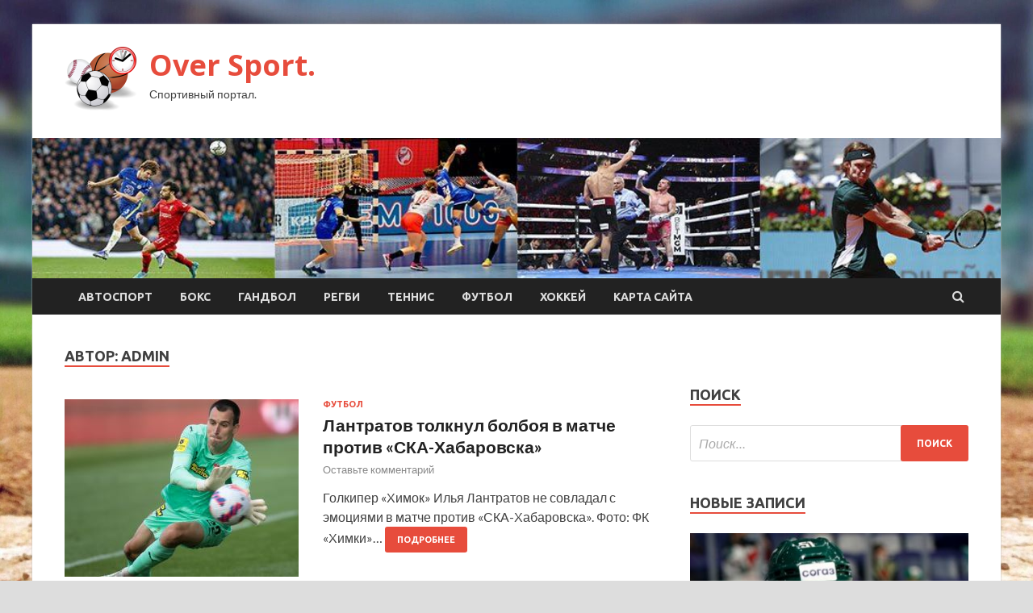

--- FILE ---
content_type: text/html; charset=UTF-8
request_url: http://ovk51.ru/author/admin/page/6
body_size: 20285
content:
<!DOCTYPE html>
<html lang="ru-RU">
<head>
<meta charset="UTF-8">
<meta name="viewport" content="width=device-width, initial-scale=1">
<link rel="profile" href="http://gmpg.org/xfn/11">

    <style>
        #wpadminbar #wp-admin-bar-p404_free_top_button .ab-icon:before {
            content: "\f103";
            color: red;
            top: 2px;
        }
    </style>
<meta name='robots' content='index, follow, max-image-preview:large, max-snippet:-1, max-video-preview:-1' />

	<!-- This site is optimized with the Yoast SEO plugin v24.4 - https://yoast.com/wordpress/plugins/seo/ -->
	<title>admin, Автор в Over Sport. - Страница 6 из 71</title>
	<link rel="canonical" href="https://ovk51.ru/author/admin/page/6" />
	<link rel="prev" href="https://ovk51.ru/author/admin/page/5" />
	<link rel="next" href="https://ovk51.ru/author/admin/page/7" />
	<meta property="og:locale" content="ru_RU" />
	<meta property="og:type" content="profile" />
	<meta property="og:title" content="admin, Автор в Over Sport. - Страница 6 из 71" />
	<meta property="og:url" content="https://ovk51.ru/author/admin" />
	<meta property="og:site_name" content="Over Sport." />
	<meta property="og:image" content="https://secure.gravatar.com/avatar/5fdb85cac86e45de2473cae2fb150b8501f466c267d3d07ed0727a97153d5b64?s=500&d=mm&r=g" />
	<meta name="twitter:card" content="summary_large_image" />
	<script type="application/ld+json" class="yoast-schema-graph">{"@context":"https://schema.org","@graph":[{"@type":"ProfilePage","@id":"https://ovk51.ru/author/admin","url":"https://ovk51.ru/author/admin/page/6","name":"admin, Автор в Over Sport. - Страница 6 из 71","isPartOf":{"@id":"https://ovk51.ru/#website"},"primaryImageOfPage":{"@id":"https://ovk51.ru/author/admin/page/6#primaryimage"},"image":{"@id":"https://ovk51.ru/author/admin/page/6#primaryimage"},"thumbnailUrl":"http://ovk51.ru/wp-content/uploads/2022/05/lantratov-tolknul-bolboja-v-matche-protiv-ska-habarovska-bda8118.png","breadcrumb":{"@id":"https://ovk51.ru/author/admin/page/6#breadcrumb"},"inLanguage":"ru-RU","potentialAction":[{"@type":"ReadAction","target":["https://ovk51.ru/author/admin/page/6"]}]},{"@type":"ImageObject","inLanguage":"ru-RU","@id":"https://ovk51.ru/author/admin/page/6#primaryimage","url":"http://ovk51.ru/wp-content/uploads/2022/05/lantratov-tolknul-bolboja-v-matche-protiv-ska-habarovska-bda8118.png","contentUrl":"http://ovk51.ru/wp-content/uploads/2022/05/lantratov-tolknul-bolboja-v-matche-protiv-ska-habarovska-bda8118.png","width":600,"height":314},{"@type":"BreadcrumbList","@id":"https://ovk51.ru/author/admin/page/6#breadcrumb","itemListElement":[{"@type":"ListItem","position":1,"name":"Главная страница","item":"https://ovk51.ru/"},{"@type":"ListItem","position":2,"name":"Архивы для admin"}]},{"@type":"WebSite","@id":"https://ovk51.ru/#website","url":"https://ovk51.ru/","name":"Over Sport.","description":"Спортивный портал.","publisher":{"@id":"https://ovk51.ru/#organization"},"potentialAction":[{"@type":"SearchAction","target":{"@type":"EntryPoint","urlTemplate":"https://ovk51.ru/?s={search_term_string}"},"query-input":{"@type":"PropertyValueSpecification","valueRequired":true,"valueName":"search_term_string"}}],"inLanguage":"ru-RU"},{"@type":"Organization","@id":"https://ovk51.ru/#organization","name":"Over Sport.","url":"https://ovk51.ru/","logo":{"@type":"ImageObject","inLanguage":"ru-RU","@id":"https://ovk51.ru/#/schema/logo/image/","url":"http://ovk51.ru/wp-content/uploads/2022/05/sport5-e1652529518632.png","contentUrl":"http://ovk51.ru/wp-content/uploads/2022/05/sport5-e1652529518632.png","width":90,"height":79,"caption":"Over Sport."},"image":{"@id":"https://ovk51.ru/#/schema/logo/image/"}},{"@type":"Person","@id":"https://ovk51.ru/#/schema/person/3bbb2d02639fdb15b4d8fd6acbd0cf47","name":"admin","image":{"@type":"ImageObject","inLanguage":"ru-RU","@id":"https://ovk51.ru/#/schema/person/image/","url":"https://secure.gravatar.com/avatar/5fdb85cac86e45de2473cae2fb150b8501f466c267d3d07ed0727a97153d5b64?s=96&d=mm&r=g","contentUrl":"https://secure.gravatar.com/avatar/5fdb85cac86e45de2473cae2fb150b8501f466c267d3d07ed0727a97153d5b64?s=96&d=mm&r=g","caption":"admin"},"sameAs":["http://ovk51.ru"],"mainEntityOfPage":{"@id":"https://ovk51.ru/author/admin"}}]}</script>
	<!-- / Yoast SEO plugin. -->


<link rel='dns-prefetch' href='//fonts.googleapis.com' />
<link rel="alternate" type="application/rss+xml" title="Over Sport. &raquo; Лента" href="http://ovk51.ru/feed" />
<link rel="alternate" type="application/rss+xml" title="Over Sport. &raquo; Лента комментариев" href="http://ovk51.ru/comments/feed" />
<link rel="alternate" type="application/rss+xml" title="Over Sport. &raquo; Лента записей автора admin" href="http://ovk51.ru/author/admin/feed" />
<style id='wp-img-auto-sizes-contain-inline-css' type='text/css'>
img:is([sizes=auto i],[sizes^="auto," i]){contain-intrinsic-size:3000px 1500px}
/*# sourceURL=wp-img-auto-sizes-contain-inline-css */
</style>
<style id='wp-emoji-styles-inline-css' type='text/css'>

	img.wp-smiley, img.emoji {
		display: inline !important;
		border: none !important;
		box-shadow: none !important;
		height: 1em !important;
		width: 1em !important;
		margin: 0 0.07em !important;
		vertical-align: -0.1em !important;
		background: none !important;
		padding: 0 !important;
	}
/*# sourceURL=wp-emoji-styles-inline-css */
</style>
<style id='wp-block-library-inline-css' type='text/css'>
:root{--wp-block-synced-color:#7a00df;--wp-block-synced-color--rgb:122,0,223;--wp-bound-block-color:var(--wp-block-synced-color);--wp-editor-canvas-background:#ddd;--wp-admin-theme-color:#007cba;--wp-admin-theme-color--rgb:0,124,186;--wp-admin-theme-color-darker-10:#006ba1;--wp-admin-theme-color-darker-10--rgb:0,107,160.5;--wp-admin-theme-color-darker-20:#005a87;--wp-admin-theme-color-darker-20--rgb:0,90,135;--wp-admin-border-width-focus:2px}@media (min-resolution:192dpi){:root{--wp-admin-border-width-focus:1.5px}}.wp-element-button{cursor:pointer}:root .has-very-light-gray-background-color{background-color:#eee}:root .has-very-dark-gray-background-color{background-color:#313131}:root .has-very-light-gray-color{color:#eee}:root .has-very-dark-gray-color{color:#313131}:root .has-vivid-green-cyan-to-vivid-cyan-blue-gradient-background{background:linear-gradient(135deg,#00d084,#0693e3)}:root .has-purple-crush-gradient-background{background:linear-gradient(135deg,#34e2e4,#4721fb 50%,#ab1dfe)}:root .has-hazy-dawn-gradient-background{background:linear-gradient(135deg,#faaca8,#dad0ec)}:root .has-subdued-olive-gradient-background{background:linear-gradient(135deg,#fafae1,#67a671)}:root .has-atomic-cream-gradient-background{background:linear-gradient(135deg,#fdd79a,#004a59)}:root .has-nightshade-gradient-background{background:linear-gradient(135deg,#330968,#31cdcf)}:root .has-midnight-gradient-background{background:linear-gradient(135deg,#020381,#2874fc)}:root{--wp--preset--font-size--normal:16px;--wp--preset--font-size--huge:42px}.has-regular-font-size{font-size:1em}.has-larger-font-size{font-size:2.625em}.has-normal-font-size{font-size:var(--wp--preset--font-size--normal)}.has-huge-font-size{font-size:var(--wp--preset--font-size--huge)}.has-text-align-center{text-align:center}.has-text-align-left{text-align:left}.has-text-align-right{text-align:right}.has-fit-text{white-space:nowrap!important}#end-resizable-editor-section{display:none}.aligncenter{clear:both}.items-justified-left{justify-content:flex-start}.items-justified-center{justify-content:center}.items-justified-right{justify-content:flex-end}.items-justified-space-between{justify-content:space-between}.screen-reader-text{border:0;clip-path:inset(50%);height:1px;margin:-1px;overflow:hidden;padding:0;position:absolute;width:1px;word-wrap:normal!important}.screen-reader-text:focus{background-color:#ddd;clip-path:none;color:#444;display:block;font-size:1em;height:auto;left:5px;line-height:normal;padding:15px 23px 14px;text-decoration:none;top:5px;width:auto;z-index:100000}html :where(.has-border-color){border-style:solid}html :where([style*=border-top-color]){border-top-style:solid}html :where([style*=border-right-color]){border-right-style:solid}html :where([style*=border-bottom-color]){border-bottom-style:solid}html :where([style*=border-left-color]){border-left-style:solid}html :where([style*=border-width]){border-style:solid}html :where([style*=border-top-width]){border-top-style:solid}html :where([style*=border-right-width]){border-right-style:solid}html :where([style*=border-bottom-width]){border-bottom-style:solid}html :where([style*=border-left-width]){border-left-style:solid}html :where(img[class*=wp-image-]){height:auto;max-width:100%}:where(figure){margin:0 0 1em}html :where(.is-position-sticky){--wp-admin--admin-bar--position-offset:var(--wp-admin--admin-bar--height,0px)}@media screen and (max-width:600px){html :where(.is-position-sticky){--wp-admin--admin-bar--position-offset:0px}}

/*# sourceURL=wp-block-library-inline-css */
</style><style id='global-styles-inline-css' type='text/css'>
:root{--wp--preset--aspect-ratio--square: 1;--wp--preset--aspect-ratio--4-3: 4/3;--wp--preset--aspect-ratio--3-4: 3/4;--wp--preset--aspect-ratio--3-2: 3/2;--wp--preset--aspect-ratio--2-3: 2/3;--wp--preset--aspect-ratio--16-9: 16/9;--wp--preset--aspect-ratio--9-16: 9/16;--wp--preset--color--black: #000000;--wp--preset--color--cyan-bluish-gray: #abb8c3;--wp--preset--color--white: #ffffff;--wp--preset--color--pale-pink: #f78da7;--wp--preset--color--vivid-red: #cf2e2e;--wp--preset--color--luminous-vivid-orange: #ff6900;--wp--preset--color--luminous-vivid-amber: #fcb900;--wp--preset--color--light-green-cyan: #7bdcb5;--wp--preset--color--vivid-green-cyan: #00d084;--wp--preset--color--pale-cyan-blue: #8ed1fc;--wp--preset--color--vivid-cyan-blue: #0693e3;--wp--preset--color--vivid-purple: #9b51e0;--wp--preset--gradient--vivid-cyan-blue-to-vivid-purple: linear-gradient(135deg,rgb(6,147,227) 0%,rgb(155,81,224) 100%);--wp--preset--gradient--light-green-cyan-to-vivid-green-cyan: linear-gradient(135deg,rgb(122,220,180) 0%,rgb(0,208,130) 100%);--wp--preset--gradient--luminous-vivid-amber-to-luminous-vivid-orange: linear-gradient(135deg,rgb(252,185,0) 0%,rgb(255,105,0) 100%);--wp--preset--gradient--luminous-vivid-orange-to-vivid-red: linear-gradient(135deg,rgb(255,105,0) 0%,rgb(207,46,46) 100%);--wp--preset--gradient--very-light-gray-to-cyan-bluish-gray: linear-gradient(135deg,rgb(238,238,238) 0%,rgb(169,184,195) 100%);--wp--preset--gradient--cool-to-warm-spectrum: linear-gradient(135deg,rgb(74,234,220) 0%,rgb(151,120,209) 20%,rgb(207,42,186) 40%,rgb(238,44,130) 60%,rgb(251,105,98) 80%,rgb(254,248,76) 100%);--wp--preset--gradient--blush-light-purple: linear-gradient(135deg,rgb(255,206,236) 0%,rgb(152,150,240) 100%);--wp--preset--gradient--blush-bordeaux: linear-gradient(135deg,rgb(254,205,165) 0%,rgb(254,45,45) 50%,rgb(107,0,62) 100%);--wp--preset--gradient--luminous-dusk: linear-gradient(135deg,rgb(255,203,112) 0%,rgb(199,81,192) 50%,rgb(65,88,208) 100%);--wp--preset--gradient--pale-ocean: linear-gradient(135deg,rgb(255,245,203) 0%,rgb(182,227,212) 50%,rgb(51,167,181) 100%);--wp--preset--gradient--electric-grass: linear-gradient(135deg,rgb(202,248,128) 0%,rgb(113,206,126) 100%);--wp--preset--gradient--midnight: linear-gradient(135deg,rgb(2,3,129) 0%,rgb(40,116,252) 100%);--wp--preset--font-size--small: 13px;--wp--preset--font-size--medium: 20px;--wp--preset--font-size--large: 36px;--wp--preset--font-size--x-large: 42px;--wp--preset--spacing--20: 0.44rem;--wp--preset--spacing--30: 0.67rem;--wp--preset--spacing--40: 1rem;--wp--preset--spacing--50: 1.5rem;--wp--preset--spacing--60: 2.25rem;--wp--preset--spacing--70: 3.38rem;--wp--preset--spacing--80: 5.06rem;--wp--preset--shadow--natural: 6px 6px 9px rgba(0, 0, 0, 0.2);--wp--preset--shadow--deep: 12px 12px 50px rgba(0, 0, 0, 0.4);--wp--preset--shadow--sharp: 6px 6px 0px rgba(0, 0, 0, 0.2);--wp--preset--shadow--outlined: 6px 6px 0px -3px rgb(255, 255, 255), 6px 6px rgb(0, 0, 0);--wp--preset--shadow--crisp: 6px 6px 0px rgb(0, 0, 0);}:where(.is-layout-flex){gap: 0.5em;}:where(.is-layout-grid){gap: 0.5em;}body .is-layout-flex{display: flex;}.is-layout-flex{flex-wrap: wrap;align-items: center;}.is-layout-flex > :is(*, div){margin: 0;}body .is-layout-grid{display: grid;}.is-layout-grid > :is(*, div){margin: 0;}:where(.wp-block-columns.is-layout-flex){gap: 2em;}:where(.wp-block-columns.is-layout-grid){gap: 2em;}:where(.wp-block-post-template.is-layout-flex){gap: 1.25em;}:where(.wp-block-post-template.is-layout-grid){gap: 1.25em;}.has-black-color{color: var(--wp--preset--color--black) !important;}.has-cyan-bluish-gray-color{color: var(--wp--preset--color--cyan-bluish-gray) !important;}.has-white-color{color: var(--wp--preset--color--white) !important;}.has-pale-pink-color{color: var(--wp--preset--color--pale-pink) !important;}.has-vivid-red-color{color: var(--wp--preset--color--vivid-red) !important;}.has-luminous-vivid-orange-color{color: var(--wp--preset--color--luminous-vivid-orange) !important;}.has-luminous-vivid-amber-color{color: var(--wp--preset--color--luminous-vivid-amber) !important;}.has-light-green-cyan-color{color: var(--wp--preset--color--light-green-cyan) !important;}.has-vivid-green-cyan-color{color: var(--wp--preset--color--vivid-green-cyan) !important;}.has-pale-cyan-blue-color{color: var(--wp--preset--color--pale-cyan-blue) !important;}.has-vivid-cyan-blue-color{color: var(--wp--preset--color--vivid-cyan-blue) !important;}.has-vivid-purple-color{color: var(--wp--preset--color--vivid-purple) !important;}.has-black-background-color{background-color: var(--wp--preset--color--black) !important;}.has-cyan-bluish-gray-background-color{background-color: var(--wp--preset--color--cyan-bluish-gray) !important;}.has-white-background-color{background-color: var(--wp--preset--color--white) !important;}.has-pale-pink-background-color{background-color: var(--wp--preset--color--pale-pink) !important;}.has-vivid-red-background-color{background-color: var(--wp--preset--color--vivid-red) !important;}.has-luminous-vivid-orange-background-color{background-color: var(--wp--preset--color--luminous-vivid-orange) !important;}.has-luminous-vivid-amber-background-color{background-color: var(--wp--preset--color--luminous-vivid-amber) !important;}.has-light-green-cyan-background-color{background-color: var(--wp--preset--color--light-green-cyan) !important;}.has-vivid-green-cyan-background-color{background-color: var(--wp--preset--color--vivid-green-cyan) !important;}.has-pale-cyan-blue-background-color{background-color: var(--wp--preset--color--pale-cyan-blue) !important;}.has-vivid-cyan-blue-background-color{background-color: var(--wp--preset--color--vivid-cyan-blue) !important;}.has-vivid-purple-background-color{background-color: var(--wp--preset--color--vivid-purple) !important;}.has-black-border-color{border-color: var(--wp--preset--color--black) !important;}.has-cyan-bluish-gray-border-color{border-color: var(--wp--preset--color--cyan-bluish-gray) !important;}.has-white-border-color{border-color: var(--wp--preset--color--white) !important;}.has-pale-pink-border-color{border-color: var(--wp--preset--color--pale-pink) !important;}.has-vivid-red-border-color{border-color: var(--wp--preset--color--vivid-red) !important;}.has-luminous-vivid-orange-border-color{border-color: var(--wp--preset--color--luminous-vivid-orange) !important;}.has-luminous-vivid-amber-border-color{border-color: var(--wp--preset--color--luminous-vivid-amber) !important;}.has-light-green-cyan-border-color{border-color: var(--wp--preset--color--light-green-cyan) !important;}.has-vivid-green-cyan-border-color{border-color: var(--wp--preset--color--vivid-green-cyan) !important;}.has-pale-cyan-blue-border-color{border-color: var(--wp--preset--color--pale-cyan-blue) !important;}.has-vivid-cyan-blue-border-color{border-color: var(--wp--preset--color--vivid-cyan-blue) !important;}.has-vivid-purple-border-color{border-color: var(--wp--preset--color--vivid-purple) !important;}.has-vivid-cyan-blue-to-vivid-purple-gradient-background{background: var(--wp--preset--gradient--vivid-cyan-blue-to-vivid-purple) !important;}.has-light-green-cyan-to-vivid-green-cyan-gradient-background{background: var(--wp--preset--gradient--light-green-cyan-to-vivid-green-cyan) !important;}.has-luminous-vivid-amber-to-luminous-vivid-orange-gradient-background{background: var(--wp--preset--gradient--luminous-vivid-amber-to-luminous-vivid-orange) !important;}.has-luminous-vivid-orange-to-vivid-red-gradient-background{background: var(--wp--preset--gradient--luminous-vivid-orange-to-vivid-red) !important;}.has-very-light-gray-to-cyan-bluish-gray-gradient-background{background: var(--wp--preset--gradient--very-light-gray-to-cyan-bluish-gray) !important;}.has-cool-to-warm-spectrum-gradient-background{background: var(--wp--preset--gradient--cool-to-warm-spectrum) !important;}.has-blush-light-purple-gradient-background{background: var(--wp--preset--gradient--blush-light-purple) !important;}.has-blush-bordeaux-gradient-background{background: var(--wp--preset--gradient--blush-bordeaux) !important;}.has-luminous-dusk-gradient-background{background: var(--wp--preset--gradient--luminous-dusk) !important;}.has-pale-ocean-gradient-background{background: var(--wp--preset--gradient--pale-ocean) !important;}.has-electric-grass-gradient-background{background: var(--wp--preset--gradient--electric-grass) !important;}.has-midnight-gradient-background{background: var(--wp--preset--gradient--midnight) !important;}.has-small-font-size{font-size: var(--wp--preset--font-size--small) !important;}.has-medium-font-size{font-size: var(--wp--preset--font-size--medium) !important;}.has-large-font-size{font-size: var(--wp--preset--font-size--large) !important;}.has-x-large-font-size{font-size: var(--wp--preset--font-size--x-large) !important;}
/*# sourceURL=global-styles-inline-css */
</style>

<style id='classic-theme-styles-inline-css' type='text/css'>
/*! This file is auto-generated */
.wp-block-button__link{color:#fff;background-color:#32373c;border-radius:9999px;box-shadow:none;text-decoration:none;padding:calc(.667em + 2px) calc(1.333em + 2px);font-size:1.125em}.wp-block-file__button{background:#32373c;color:#fff;text-decoration:none}
/*# sourceURL=/wp-includes/css/classic-themes.min.css */
</style>
<link rel='stylesheet' id='hitmag-fonts-css' href='//fonts.googleapis.com/css?family=Ubuntu%3A400%2C500%2C700%7CLato%3A400%2C700%2C400italic%2C700italic%7COpen+Sans%3A400%2C400italic%2C700&#038;subset=latin%2Clatin-ext' type='text/css' media='all' />
<link rel='stylesheet' id='font-awesome-css' href='http://ovk51.ru/wp-content/themes/hitmag/css/font-awesome.min.css?ver=4.7.0' type='text/css' media='all' />
<link rel='stylesheet' id='hitmag-style-css' href='http://ovk51.ru/wp-content/themes/hitmag/style.css?ver=0d6c6abba0db7ce9e81a6293dea95d2f' type='text/css' media='all' />
<link rel='stylesheet' id='jquery-flexslider-css' href='http://ovk51.ru/wp-content/themes/hitmag/css/flexslider.css?ver=0d6c6abba0db7ce9e81a6293dea95d2f' type='text/css' media='screen' />
<link rel='stylesheet' id='jquery-magnific-popup-css' href='http://ovk51.ru/wp-content/themes/hitmag/css/magnific-popup.css?ver=0d6c6abba0db7ce9e81a6293dea95d2f' type='text/css' media='all' />
<link rel='stylesheet' id='wp-pagenavi-css' href='http://ovk51.ru/wp-content/plugins/wp-pagenavi/pagenavi-css.css?ver=2.70' type='text/css' media='all' />
<script type="text/javascript" src="http://ovk51.ru/wp-includes/js/jquery/jquery.min.js?ver=3.7.1" id="jquery-core-js"></script>
<script type="text/javascript" src="http://ovk51.ru/wp-includes/js/jquery/jquery-migrate.min.js?ver=3.4.1" id="jquery-migrate-js"></script>
<link rel="https://api.w.org/" href="http://ovk51.ru/wp-json/" /><link rel="alternate" title="JSON" type="application/json" href="http://ovk51.ru/wp-json/wp/v2/users/1" /><link rel="EditURI" type="application/rsd+xml" title="RSD" href="http://ovk51.ru/xmlrpc.php?rsd" />


<meta name="description" content="admin, Автор в Over Sport. - Страница 6 из 71">
<style type="text/css" id="custom-background-css">
body.custom-background { background-image: url("http://ovk51.ru/wp-content/uploads/2022/05/baseball.jpg"); background-position: left top; background-size: cover; background-repeat: no-repeat; background-attachment: fixed; }
</style>
	<link rel="icon" href="http://ovk51.ru/wp-content/uploads/2022/05/sport5-150x150.png" sizes="32x32" />
<link rel="icon" href="http://ovk51.ru/wp-content/uploads/2022/05/sport5-e1652529518632.png" sizes="192x192" />
<link rel="apple-touch-icon" href="http://ovk51.ru/wp-content/uploads/2022/05/sport5-e1652529518632.png" />
<meta name="msapplication-TileImage" content="http://ovk51.ru/wp-content/uploads/2022/05/sport5-e1652529518632.png" />
<link rel="alternate" type="application/rss+xml" title="RSS" href="http://ovk51.ru/rsslatest.xml" /></head>

<body class="archive paged author author-admin author-1 custom-background wp-custom-logo paged-6 author-paged-6 wp-theme-hitmag hfeed th-right-sidebar">

<div id="page" class="site hitmag-wrapper">
	<a class="skip-link screen-reader-text" href="#content">Перейти к содержимому</a>

	<header id="masthead" class="site-header" role="banner">
		
		
		<div class="header-main-area">
			<div class="hm-container">
			<div class="site-branding">
				<div class="site-branding-content">
					<div class="hm-logo">
						<a href="http://ovk51.ru/" class="custom-logo-link" rel="home"><img width="90" height="79" src="http://ovk51.ru/wp-content/uploads/2022/05/sport5-e1652529518632.png" class="custom-logo" alt="Over Sport." decoding="async" /></a>					</div><!-- .hm-logo -->

					<div class="hm-site-title">
													<p class="site-title"><a href="http://ovk51.ru/" rel="home">Over Sport.</a></p>
													<p class="site-description">Спортивный портал.</p>
											</div><!-- .hm-site-title -->
				</div><!-- .site-branding-content -->
			</div><!-- .site-branding -->

						</div><!-- .hm-container -->
		</div><!-- .header-main-area -->

		<div class="hm-header-image"><img src="http://ovk51.ru/wp-content/uploads/2022/05/over_sport_croped.jpg" height="149" width="1026" alt="" /></div>
		<div class="hm-nav-container">
			<nav id="site-navigation" class="main-navigation" role="navigation">
				<div class="hm-container">
				<div class="menu-glavnoe-menyu-container"><ul id="primary-menu" class="menu"><li id="menu-item-88" class="menu-item menu-item-type-taxonomy menu-item-object-category menu-item-88"><a href="http://ovk51.ru/category/avtosport">Автоспорт</a></li>
<li id="menu-item-87" class="menu-item menu-item-type-taxonomy menu-item-object-category menu-item-87"><a href="http://ovk51.ru/category/boks">Бокс</a></li>
<li id="menu-item-89" class="menu-item menu-item-type-taxonomy menu-item-object-category menu-item-89"><a href="http://ovk51.ru/category/gandbol">Гандбол</a></li>
<li id="menu-item-84" class="menu-item menu-item-type-taxonomy menu-item-object-category menu-item-84"><a href="http://ovk51.ru/category/regbi">Регби</a></li>
<li id="menu-item-86" class="menu-item menu-item-type-taxonomy menu-item-object-category menu-item-86"><a href="http://ovk51.ru/category/tennis">Теннис</a></li>
<li id="menu-item-85" class="menu-item menu-item-type-taxonomy menu-item-object-category menu-item-85"><a href="http://ovk51.ru/category/futbol">Футбол</a></li>
<li id="menu-item-83" class="menu-item menu-item-type-taxonomy menu-item-object-category menu-item-83"><a href="http://ovk51.ru/category/xokkej">Хоккей</a></li>
<li id="menu-item-90" class="menu-item menu-item-type-post_type menu-item-object-page menu-item-90"><a href="http://ovk51.ru/karta-sajta">Карта сайта</a></li>
</ul></div>
									<div class="hm-search-button-icon"></div>
					<div class="hm-search-box-container">
						<div class="hm-search-box">
							<form role="search" method="get" class="search-form" action="http://ovk51.ru/">
				<label>
					<span class="screen-reader-text">Найти:</span>
					<input type="search" class="search-field" placeholder="Поиск&hellip;" value="" name="s" />
				</label>
				<input type="submit" class="search-submit" value="Поиск" />
			</form>						</div><!-- th-search-box -->
					</div><!-- .th-search-box-container -->
								</div><!-- .hm-container -->
			</nav><!-- #site-navigation -->
			<a href="#" class="navbutton" id="main-nav-button">Главное меню</a>
			<div class="responsive-mainnav"></div>
		</div><!-- .hm-nav-container -->

		
	</header><!-- #masthead -->

	<div id="content" class="site-content">
		<div class="hm-container">

<div id="primary" class="content-area">
	<main id="main" class="site-main" role="main">

		
			<header class="page-header">
				<h1 class="page-title arc-page-title">Автор: <span>admin</span></h1>			</header><!-- .page-header -->

			<div class="posts-wrap th-list-posts">
<article id="post-1578" class="hitmag-post post-1578 post type-post status-publish format-standard has-post-thumbnail hentry category-futbol tag-lantratov tag-ska-xabarovsk tag-ximki">
	
			<a href="http://ovk51.ru/futbol/lantratov-tolknyl-bolboia-v-matche-protiv-ska-habarovska.html" title="Лантратов толкнул болбоя в матче против &laquo;СКА-Хабаровска&raquo;">
			<div class="archive-thumb">
			<img width="290" height="220" src="http://ovk51.ru/wp-content/uploads/2022/05/lantratov-tolknul-bolboja-v-matche-protiv-ska-habarovska-bda8118-290x220.png" class="attachment-hitmag-list size-hitmag-list wp-post-image" alt="" decoding="async" fetchpriority="high" />			</div><!-- .archive-thumb -->
		</a>
		
	<div class="archive-content">
		<header class="entry-header">
			<div class="cat-links"><a href="http://ovk51.ru/category/futbol" rel="category tag">Футбол</a></div><h3 class="entry-title"><a href="http://ovk51.ru/futbol/lantratov-tolknyl-bolboia-v-matche-protiv-ska-habarovska.html" rel="bookmark">Лантратов толкнул болбоя в матче против &laquo;СКА-Хабаровска&raquo;</a></h3>			<div class="entry-meta">
				<span class="comments-link"><a href="http://ovk51.ru/futbol/lantratov-tolknyl-bolboia-v-matche-protiv-ska-habarovska.html#respond">Оставьте комментарий</a></span>			</div><!-- .entry-meta -->
					</header><!-- .entry-header -->

		<div class="entry-summary">
			Голкипер &laquo;Химок&raquo; Илья Лантратов не совладал с эмоциями в матче против &laquo;СКА-Хабаровска&raquo;.                                                                                                                                                
  						 
                                                                                       Фото: ФК &laquo;Химки&raquo;&hellip;					<a href="http://ovk51.ru/futbol/lantratov-tolknyl-bolboia-v-matche-protiv-ska-habarovska.html" class="th-readmore">Подробнее</a>
				
		</div><!-- .entry-summary -->
		
	</div><!-- .archive-content -->
</article><!-- #post-## -->
<article id="post-1573" class="hitmag-post post-1573 post type-post status-publish format-standard has-post-thumbnail hentry category-regbi tag-mir">
	
			<a href="http://ovk51.ru/regbi/vechernii-ragger-velosipedist-obraian-i-popytki-tylyza-sevens.html" title="Вечерний Раггер. Велосипедист О’Брайан и попытки «Тулуза Севенс»">
			<div class="archive-thumb">
			<img width="290" height="220" src="http://ovk51.ru/wp-content/uploads/2022/05/vechernij-ragger-velosipedist-obrajan-i-popytki-tuluza-sevens-f4df661-290x220.jpg" class="attachment-hitmag-list size-hitmag-list wp-post-image" alt="" decoding="async" />			</div><!-- .archive-thumb -->
		</a>
		
	<div class="archive-content">
		<header class="entry-header">
			<div class="cat-links"><a href="http://ovk51.ru/category/regbi" rel="category tag">Регби</a></div><h3 class="entry-title"><a href="http://ovk51.ru/regbi/vechernii-ragger-velosipedist-obraian-i-popytki-tylyza-sevens.html" rel="bookmark">Вечерний Раггер. Велосипедист О’Брайан и попытки «Тулуза Севенс»</a></h3>			<div class="entry-meta">
				<span class="comments-link"><a href="http://ovk51.ru/regbi/vechernii-ragger-velosipedist-obraian-i-popytki-tylyza-sevens.html#respond">Оставьте комментарий</a></span>			</div><!-- .entry-meta -->
					</header><!-- .entry-header -->

		<div class="entry-summary">
			Все, что не вошло в основную ленту дня.

&laquo;Нортгемптон&raquo; расстанется еще с девятью регбистами. &laquo;Святые&raquo; решили капитально обновиться и отправят в свободное плавание ДжеДжея Тонкса, Карла Гарсайда, Коннора Тупаи, Джоша Гиллеспи, Олли Ньюмана, Лероя О&rsquo;Нила, Риса Маршалла, Ника Аутерака и&hellip;					<a href="http://ovk51.ru/regbi/vechernii-ragger-velosipedist-obraian-i-popytki-tylyza-sevens.html" class="th-readmore">Подробнее</a>
				
		</div><!-- .entry-summary -->
		
	</div><!-- .archive-content -->
</article><!-- #post-## -->
<article id="post-1571" class="hitmag-post post-1571 post type-post status-publish format-standard has-post-thumbnail hentry category-regbi tag-regbi-7 tag-rossiya">
	
			<a href="http://ovk51.ru/regbi/vva-nachnet-protiv-nevy-a-cska-startyet-s-zilantom.html" title="ВВА начнет против «Невы», а ЦСКА стартует с «Зилантом»">
			<div class="archive-thumb">
			<img width="290" height="220" src="http://ovk51.ru/wp-content/uploads/2022/05/vva-nachnet-protiv-nevy-a-cska-startuet-s-zilantom-57bfe58-290x220.jpg" class="attachment-hitmag-list size-hitmag-list wp-post-image" alt="" decoding="async" loading="lazy" />			</div><!-- .archive-thumb -->
		</a>
		
	<div class="archive-content">
		<header class="entry-header">
			<div class="cat-links"><a href="http://ovk51.ru/category/regbi" rel="category tag">Регби</a></div><h3 class="entry-title"><a href="http://ovk51.ru/regbi/vva-nachnet-protiv-nevy-a-cska-startyet-s-zilantom.html" rel="bookmark">ВВА начнет против «Невы», а ЦСКА стартует с «Зилантом»</a></h3>			<div class="entry-meta">
				<span class="comments-link"><a href="http://ovk51.ru/regbi/vva-nachnet-protiv-nevy-a-cska-startyet-s-zilantom.html#respond">Оставьте комментарий</a></span>			</div><!-- .entry-meta -->
					</header><!-- .entry-header -->

		<div class="entry-summary">
			Фото:      Преследователи вновь постараются догнать ЦСКА &copy; ФРР         
Стало известно расписание шестого тура Чемпионата России по регби-7 среди женских команд.

Очередной этап пройдет в Москве на стадионе &laquo;Фили&raquo; 28 и 29 мая. В нем примут участие 11 команд, разбитых на&hellip;					<a href="http://ovk51.ru/regbi/vva-nachnet-protiv-nevy-a-cska-startyet-s-zilantom.html" class="th-readmore">Подробнее</a>
				
		</div><!-- .entry-summary -->
		
	</div><!-- .archive-content -->
</article><!-- #post-## -->
<article id="post-1569" class="hitmag-post post-1569 post type-post status-publish format-standard has-post-thumbnail hentry category-xokkej tag-andrej-shutov tag-valerij-orexov tag-sbornaya-kazaxstana tag-chm-2022 tag-yuxo-olkinuora">
	
			<a href="http://ovk51.ru/xokkej/bombardir-orehov-fantasticheskii-olkinyora-nepobedimaia-shveicariia.html" title="Бомбардир Орехов, фантастический Олкинуора, непобедимая Швейцария">
			<div class="archive-thumb">
			<img width="290" height="220" src="http://ovk51.ru/wp-content/uploads/2022/05/bombardir-orehov-fantasticheskij-olkinuora-nepobedimaja-shvejcarija-87dd5eb-290x220.jpg" class="attachment-hitmag-list size-hitmag-list wp-post-image" alt="" decoding="async" loading="lazy" />			</div><!-- .archive-thumb -->
		</a>
		
	<div class="archive-content">
		<header class="entry-header">
			<div class="cat-links"><a href="http://ovk51.ru/category/xokkej" rel="category tag">Хоккей</a></div><h3 class="entry-title"><a href="http://ovk51.ru/xokkej/bombardir-orehov-fantasticheskii-olkinyora-nepobedimaia-shveicariia.html" rel="bookmark">Бомбардир Орехов, фантастический Олкинуора, непобедимая Швейцария</a></h3>			<div class="entry-meta">
				<span class="comments-link"><a href="http://ovk51.ru/xokkej/bombardir-orehov-fantasticheskii-olkinyora-nepobedimaia-shveicariia.html#respond">Оставьте комментарий</a></span>			</div><!-- .entry-meta -->
					</header><!-- .entry-header -->

		<div class="entry-summary">
			KHL.ru подводит итоги предварительного раунда чемпионата мира. 
 	 На чемпионате мира в Финляндии завершился предварительный этап. Сборная Казахстана в последнем матче одержала свою единственную победу, которая позволила сохранить прописку в элите на следующий сезон. То, что до предпоследнего игрового дня Казахстан&hellip;					<a href="http://ovk51.ru/xokkej/bombardir-orehov-fantasticheskii-olkinyora-nepobedimaia-shveicariia.html" class="th-readmore">Подробнее</a>
				
		</div><!-- .entry-summary -->
		
	</div><!-- .archive-content -->
</article><!-- #post-## -->
<article id="post-1567" class="hitmag-post post-1567 post type-post status-publish format-standard has-post-thumbnail hentry category-xokkej tag-analitika tag-zaxar-vinogradov tag-ilya-fedotov tag-kirill-melnichenko tag-matvej-michkov">
	
			<a href="http://ovk51.ru/xokkej/kto-sledyushii-michkov-fedotovy-i-drygie-talanty-diviziona-bobrova.html" title="Кто следующий? Мичков, Федотовы и другие таланты дивизиона Боброва">
			<div class="archive-thumb">
			<img width="290" height="220" src="http://ovk51.ru/wp-content/uploads/2022/05/kto-sledujushhij-michkov-fedotovy-i-drugie-talanty-diviziona-bobrova-d5616cb-290x220.jpg" class="attachment-hitmag-list size-hitmag-list wp-post-image" alt="" decoding="async" loading="lazy" />			</div><!-- .archive-thumb -->
		</a>
		
	<div class="archive-content">
		<header class="entry-header">
			<div class="cat-links"><a href="http://ovk51.ru/category/xokkej" rel="category tag">Хоккей</a></div><h3 class="entry-title"><a href="http://ovk51.ru/xokkej/kto-sledyushii-michkov-fedotovy-i-drygie-talanty-diviziona-bobrova.html" rel="bookmark">Кто следующий? Мичков, Федотовы и другие таланты дивизиона Боброва</a></h3>			<div class="entry-meta">
				<span class="comments-link"><a href="http://ovk51.ru/xokkej/kto-sledyushii-michkov-fedotovy-i-drygie-talanty-diviziona-bobrova.html#respond">Оставьте комментарий</a></span>			</div><!-- .entry-meta -->
					</header><!-- .entry-header -->

		<div class="entry-summary">
			KHL.ru в межсезонье рассказывает о талантливых игроках, которые уже в следующем сезоне смогут сделать серьезный шаг и заиграть в КХЛ. Первыми рассказываем об игроках команд дивизиона Боброва.
 «Витязь»
 	 В систему подмосковного «Витязя» в прошедшем сезоне входила команда МХЛ «Русские Витязи»,&hellip;					<a href="http://ovk51.ru/xokkej/kto-sledyushii-michkov-fedotovy-i-drygie-talanty-diviziona-bobrova.html" class="th-readmore">Подробнее</a>
				
		</div><!-- .entry-summary -->
		
	</div><!-- .archive-content -->
</article><!-- #post-## -->
<article id="post-1564" class="hitmag-post post-1564 post type-post status-publish format-standard has-post-thumbnail hentry category-avtosport tag-avtosport tag-gonki">
	
			<a href="http://ovk51.ru/avtosport/na-trasse-v-baky-peredelaut-opasnyi-vezd-na-pit-lein.html" title="На трассе в Баку переделают опасный въезд на пит-лейн">
			<div class="archive-thumb">
			<img width="290" height="220" src="http://ovk51.ru/wp-content/uploads/2022/05/na-trasse-v-baku-peredelajut-opasnyj-vezd-na-pit-lejn-c297c8e-290x220.jpg" class="attachment-hitmag-list size-hitmag-list wp-post-image" alt="" decoding="async" loading="lazy" />			</div><!-- .archive-thumb -->
		</a>
		
	<div class="archive-content">
		<header class="entry-header">
			<div class="cat-links"><a href="http://ovk51.ru/category/avtosport" rel="category tag">Автоспорт</a></div><h3 class="entry-title"><a href="http://ovk51.ru/avtosport/na-trasse-v-baky-peredelaut-opasnyi-vezd-na-pit-lein.html" rel="bookmark">На трассе в Баку переделают опасный въезд на пит-лейн</a></h3>			<div class="entry-meta">
				<span class="comments-link"><a href="http://ovk51.ru/avtosport/na-trasse-v-baky-peredelaut-opasnyi-vezd-na-pit-lein.html#respond">Оставьте комментарий</a></span>			</div><!-- .entry-meta -->
					</header><!-- .entry-header -->

		<div class="entry-summary">
			По словам промоутера Арифа Рагимова, изменения стали ответом на критику со стороны пилотов и команд
           Автор:  Джонатан Нобл  , редактор Ф1 (Global)

Въезд в боксы на бакинской городской трассе находится в том месте, где машины движутся на скорости свыше 300&hellip;					<a href="http://ovk51.ru/avtosport/na-trasse-v-baky-peredelaut-opasnyi-vezd-na-pit-lein.html" class="th-readmore">Подробнее</a>
				
		</div><!-- .entry-summary -->
		
	</div><!-- .archive-content -->
</article><!-- #post-## -->
<article id="post-1562" class="hitmag-post post-1562 post type-post status-publish format-standard has-post-thumbnail hentry category-avtosport tag-avtosport tag-gonki">
	
			<a href="http://ovk51.ru/avtosport/glava-associacii-pilotov-podderjal-fia-v-borbe-s-hemiltonom.html" title="Глава Ассоциации пилотов поддержал FIA в борьбе с Хэмилтоном">
			<div class="archive-thumb">
			<img width="290" height="220" src="http://ovk51.ru/wp-content/uploads/2022/05/glava-associacii-pilotov-podderzhal-fia-v-borbe-s-hemiltonom-75ee49f-290x220.jpg" class="attachment-hitmag-list size-hitmag-list wp-post-image" alt="" decoding="async" loading="lazy" />			</div><!-- .archive-thumb -->
		</a>
		
	<div class="archive-content">
		<header class="entry-header">
			<div class="cat-links"><a href="http://ovk51.ru/category/avtosport" rel="category tag">Автоспорт</a></div><h3 class="entry-title"><a href="http://ovk51.ru/avtosport/glava-associacii-pilotov-podderjal-fia-v-borbe-s-hemiltonom.html" rel="bookmark">Глава Ассоциации пилотов поддержал FIA в борьбе с Хэмилтоном</a></h3>			<div class="entry-meta">
				<span class="comments-link"><a href="http://ovk51.ru/avtosport/glava-associacii-pilotov-podderjal-fia-v-borbe-s-hemiltonom.html#respond">Оставьте комментарий</a></span>			</div><!-- .entry-meta -->
					</header><!-- .entry-header -->

		<div class="entry-summary">
			Алекс Вурц вспомнил реальный случай, когда нарушение простых правил обернулось для гонщика пожизненной травмой
           Автор:  Сергей Иванов  , Редактор

В сезоне 2022 года новая дирекция гонок Формулы 1 от FIA напомнила пилотам о старых правилах, которые запрещают выступление с украшениями,&hellip;					<a href="http://ovk51.ru/avtosport/glava-associacii-pilotov-podderjal-fia-v-borbe-s-hemiltonom.html" class="th-readmore">Подробнее</a>
				
		</div><!-- .entry-summary -->
		
	</div><!-- .archive-content -->
</article><!-- #post-## -->
<article id="post-1560" class="hitmag-post post-1560 post type-post status-publish format-standard has-post-thumbnail hentry category-boks tag-aleksandr-usik tag-entoni-dzhoshua">
	
			<a href="http://ovk51.ru/boks/hirn-nadeetsia-chto-revansh-ysik-djoshya-bydet-obiavlen-na-etoi-nedele.html" title="Хирн надеется, что реванш Усик-Джошуа будет объявлен на этой неделе">
			<div class="archive-thumb">
			<img width="290" height="220" src="http://ovk51.ru/wp-content/uploads/2022/05/hirn-nadeetsja-chto-revansh-usik-dzhoshua-budet-objavlen-na-etoj-nedele-b4a58ec-290x220.jpg" class="attachment-hitmag-list size-hitmag-list wp-post-image" alt="" decoding="async" loading="lazy" />			</div><!-- .archive-thumb -->
		</a>
		
	<div class="archive-content">
		<header class="entry-header">
			<div class="cat-links"><a href="http://ovk51.ru/category/boks" rel="category tag">Бокс</a></div><h3 class="entry-title"><a href="http://ovk51.ru/boks/hirn-nadeetsia-chto-revansh-ysik-djoshya-bydet-obiavlen-na-etoi-nedele.html" rel="bookmark">Хирн надеется, что реванш Усик-Джошуа будет объявлен на этой неделе</a></h3>			<div class="entry-meta">
				<span class="comments-link"><a href="http://ovk51.ru/boks/hirn-nadeetsia-chto-revansh-ysik-djoshya-bydet-obiavlen-na-etoi-nedele.html#respond">Оставьте комментарий</a></span>			</div><!-- .entry-meta -->
					</header><!-- .entry-header -->

		<div class="entry-summary">
			Матч-реванш между чемпионом WBA, IBF и WBO в супертяжелом весе Александром Усиком и бывшим обладателем этих титулов Энтони Джошуа по-прежнему планируется на 23 июля, однако если в ближайшее время контракты не будет подписаны, придется искать новую дату и место проведения&hellip;					<a href="http://ovk51.ru/boks/hirn-nadeetsia-chto-revansh-ysik-djoshya-bydet-obiavlen-na-etoi-nedele.html" class="th-readmore">Подробнее</a>
				
		</div><!-- .entry-summary -->
		
	</div><!-- .archive-content -->
</article><!-- #post-## -->
<article id="post-1558" class="hitmag-post post-1558 post type-post status-publish format-standard has-post-thumbnail hentry category-boks tag-majk-tajson tag-roj-dzhons">
	
			<a href="http://ovk51.ru/boks/menedjer-bivola-nazval-vozmojnyh-sopernikov.html" title="Менеджер Бивола назвал возможных соперников">
			<div class="archive-thumb">
			<img width="290" height="220" src="http://ovk51.ru/wp-content/uploads/2022/05/menedzher-bivola-nazval-vozmozhnyh-sopernikov-005de63-290x220.jpg" class="attachment-hitmag-list size-hitmag-list wp-post-image" alt="" decoding="async" loading="lazy" />			</div><!-- .archive-thumb -->
		</a>
		
	<div class="archive-content">
		<header class="entry-header">
			<div class="cat-links"><a href="http://ovk51.ru/category/boks" rel="category tag">Бокс</a></div><h3 class="entry-title"><a href="http://ovk51.ru/boks/menedjer-bivola-nazval-vozmojnyh-sopernikov.html" rel="bookmark">Менеджер Бивола назвал возможных соперников</a></h3>			<div class="entry-meta">
				<span class="comments-link"><a href="http://ovk51.ru/boks/menedjer-bivola-nazval-vozmojnyh-sopernikov.html#respond">Оставьте комментарий</a></span>			</div><!-- .entry-meta -->
					</header><!-- .entry-header -->

		<div class="entry-summary">
			Команда чемпиона WBA в полутяжелом весе Дмитрия Бивола пока наблюдает за ситуацией, сложившейся после объявления о третьем поединке между Саулем «Канело» Альваресом и Геннадием Головкиным, и не испытывает недостатка в потенциальных соперниках для следующего поединка российского боксера, среди которых его&hellip;					<a href="http://ovk51.ru/boks/menedjer-bivola-nazval-vozmojnyh-sopernikov.html" class="th-readmore">Подробнее</a>
				
		</div><!-- .entry-summary -->
		
	</div><!-- .archive-content -->
</article><!-- #post-## -->
<article id="post-1556" class="hitmag-post post-1556 post type-post status-publish format-standard has-post-thumbnail hentry category-tennis tag-wta tag-lyubov-enina tag-naomi-osaka tag-rolan-garros tag-tennis">
	
			<a href="http://ovk51.ru/tennis/ia-prosto-ochen-rada-chto-yezjau-s-sovershenno-drygimi-emociiami-po-sravneniu-s-proshlym-godom-soobshaet-osaka-o-rolan-garros.html" title="«Я просто очень рада, что уезжаю с совершенно другими эмоциями по сравнению с прошлым годом», сообщает Осака о «Ролан Гаррос»">
			<div class="archive-thumb">
			<img width="290" height="220" src="http://ovk51.ru/wp-content/uploads/2022/05/ja-prosto-ochen-rada-chto-uezzhaju-s-sovershenno-drugimi-emocijami-po-sravneniju-s-proshlym-godom-soobshhaet-osaka-o-rolan-garros-7eb4f79-290x220.jpg" class="attachment-hitmag-list size-hitmag-list wp-post-image" alt="" decoding="async" loading="lazy" />			</div><!-- .archive-thumb -->
		</a>
		
	<div class="archive-content">
		<header class="entry-header">
			<div class="cat-links"><a href="http://ovk51.ru/category/tennis" rel="category tag">Теннис</a></div><h3 class="entry-title"><a href="http://ovk51.ru/tennis/ia-prosto-ochen-rada-chto-yezjau-s-sovershenno-drygimi-emociiami-po-sravneniu-s-proshlym-godom-soobshaet-osaka-o-rolan-garros.html" rel="bookmark">«Я просто очень рада, что уезжаю с совершенно другими эмоциями по сравнению с прошлым годом», сообщает Осака о «Ролан Гаррос»</a></h3>			<div class="entry-meta">
				<span class="comments-link"><a href="http://ovk51.ru/tennis/ia-prosto-ochen-rada-chto-yezjau-s-sovershenno-drygimi-emociiami-po-sravneniu-s-proshlym-godom-soobshaet-osaka-o-rolan-garros.html#respond">Оставьте комментарий</a></span>			</div><!-- .entry-meta -->
					</header><!-- .entry-header -->

		<div class="entry-summary">
			Теги Ролан Гаррос WTA Наоми Осака    Теннис     
Наоми Осака выложила пост, посвященный «Ролан Гаррос». Четырехкратная чемпионка «Больших шлемов» выбыла в первом круге.
«Последние несколько недель в Европе стали настоящей проверкой на прочность, но я рада, что приехала 😂.&hellip;					<a href="http://ovk51.ru/tennis/ia-prosto-ochen-rada-chto-yezjau-s-sovershenno-drygimi-emociiami-po-sravneniu-s-proshlym-godom-soobshaet-osaka-o-rolan-garros.html" class="th-readmore">Подробнее</a>
				
		</div><!-- .entry-summary -->
		
	</div><!-- .archive-content -->
</article><!-- #post-## --></div><!-- .posts-wrap -->
	<nav class="navigation pagination" aria-label="Пагинация записей">
		<h2 class="screen-reader-text">Пагинация записей</h2>
		<div class="nav-links"><a class="prev page-numbers" href="http://ovk51.ru/author/admin/page/5">Назад</a>
<a class="page-numbers" href="http://ovk51.ru/author/admin/">1</a>
<span class="page-numbers dots">&hellip;</span>
<a class="page-numbers" href="http://ovk51.ru/author/admin/page/5">5</a>
<span aria-current="page" class="page-numbers current">6</span>
<a class="page-numbers" href="http://ovk51.ru/author/admin/page/7">7</a>
<span class="page-numbers dots">&hellip;</span>
<a class="page-numbers" href="http://ovk51.ru/author/admin/page/71">71</a>
<a class="next page-numbers" href="http://ovk51.ru/author/admin/page/7">Далее</a></div>
	</nav>
	</main><!-- #main -->
</div><!-- #primary -->

﻿
<p></p>
<p>


<aside id="secondary" class="widget-area" role="complementary">
	<section id="search-2" class="widget widget_search"><h4 class="widget-title">Поиск</h4><form role="search" method="get" class="search-form" action="http://ovk51.ru/">
				<label>
					<span class="screen-reader-text">Найти:</span>
					<input type="search" class="search-field" placeholder="Поиск&hellip;" value="" name="s" />
				</label>
				<input type="submit" class="search-submit" value="Поиск" />
			</form></section><section id="hitmag_dual_category_posts-2" class="widget widget_hitmag_dual_category_posts">		<!-- Category 1 -->
		<div class="hm-dualc-left">
			<h4 class="widget-title">Новые записи</h4>
                                                                    
                        <div class="hmbd-post">
                                                            <a href="http://ovk51.ru/xokkej/kovalenko-pereshel-v-torpedo-ryslan-pedan-v-amyr-transfery-dnia.html" title="Коваленко перешёл в «Торпедо», Руслан Педан – в «Амур». Трансферы дня"><img width="348" height="215" src="http://ovk51.ru/wp-content/uploads/2022/05/kovalenko-pereshjol-v-torpedo-ruslan-pedan-v-amur-transfery-dnja-52e9e44-348x215.jpg" class="attachment-hitmag-grid size-hitmag-grid wp-post-image" alt="" decoding="async" loading="lazy" /></a>
                            
                            <div class="cat-links"><a href="http://ovk51.ru/category/xokkej" rel="category tag">Хоккей</a></div>
                            <h3 class="hmb-entry-title"><a href="http://ovk51.ru/xokkej/kovalenko-pereshel-v-torpedo-ryslan-pedan-v-amyr-transfery-dnia.html" rel="bookmark">Коваленко перешёл в «Торпедо», Руслан Педан – в «Амур». Трансферы дня</a></h3>						

                            <div class="hmb-entry-meta">
                                <span class="comments-link"><a href="http://ovk51.ru/xokkej/kovalenko-pereshel-v-torpedo-ryslan-pedan-v-amyr-transfery-dnia.html#respond">Оставьте комментарий</a></span>                            </div><!-- .entry-meta -->

                            <div class="hmb-entry-summary">Трансферные новости четверга.
  «Ак Барс» и «Торпедо» произвели обмен – в Нижний Новгород переезжает нападающий Николай Коваленко, казанцы получили денежную компенсацию. В сезоне 2021/2022 Коваленко сыграл 35 матчей, в которых набрал 16 (6+9) очков. Всего в КХЛ у него –&hellip;</div>
                        </div><!-- .hmbd-post -->

                                                                                                    <div class="hms-post">
                                                            <div class="hms-thumb">
                                    <a href="http://ovk51.ru/xokkej/na-rasslabone-na-chile-den-sergeia-plotnikova-s-kybkom-gagarina.html" rel="bookmark" title="На расслабоне, на чиле: день Сергея Плотникова с Кубком Гагарина">	
                                        <img width="135" height="93" src="http://ovk51.ru/wp-content/uploads/2022/05/na-rasslabone-na-chile-den-sergeja-plotnikova-s-kubkom-gagarina-17bc754-135x93.jpg" class="attachment-hitmag-thumbnail size-hitmag-thumbnail wp-post-image" alt="" decoding="async" loading="lazy" />                                    </a>
                                </div>
                                                        <div class="hms-details">
                                <h3 class="hms-title"><a href="http://ovk51.ru/xokkej/na-rasslabone-na-chile-den-sergeia-plotnikova-s-kybkom-gagarina.html" rel="bookmark">На расслабоне, на чиле: день Сергея Плотникова с Кубком Гагарина</a></h3>                                <p class="hms-meta"><time class="entry-date published updated" datetime="2022-05-26T15:35:05+03:00">26.05.2022</time></p>
                            </div>
                        </div>
                                                                                                    <div class="hms-post">
                                                            <div class="hms-thumb">
                                    <a href="http://ovk51.ru/xokkej/kto-sledyushii-dyda-byt-novikov-i-drygie-talanty-diviziona-tarasova.html" rel="bookmark" title="Кто следующий? Дуда, Бут, Новиков и другие таланты дивизиона Тарасова">	
                                        <img width="135" height="93" src="http://ovk51.ru/wp-content/uploads/2022/05/kto-sledujushhij-duda-but-novikov-i-drugie-talanty-diviziona-tarasova-c8f5c13-135x93.jpg" class="attachment-hitmag-thumbnail size-hitmag-thumbnail wp-post-image" alt="" decoding="async" loading="lazy" />                                    </a>
                                </div>
                                                        <div class="hms-details">
                                <h3 class="hms-title"><a href="http://ovk51.ru/xokkej/kto-sledyushii-dyda-byt-novikov-i-drygie-talanty-diviziona-tarasova.html" rel="bookmark">Кто следующий? Дуда, Бут, Новиков и другие таланты дивизиона Тарасова</a></h3>                                <p class="hms-meta"><time class="entry-date published updated" datetime="2022-05-26T15:35:03+03:00">26.05.2022</time></p>
                            </div>
                        </div>
                                                                                                    <div class="hms-post">
                                                            <div class="hms-thumb">
                                    <a href="http://ovk51.ru/xokkej/prodoljit-li-shveicariia-pobednyu-seriu-startyet-plei-off-chempionata-mira.html" rel="bookmark" title="Продолжит ли Швейцария победную серию? Стартует плей-офф чемпионата мира">	
                                        <img width="135" height="93" src="http://ovk51.ru/wp-content/uploads/2022/05/prodolzhit-li-shvejcarija-pobednuju-seriju-startuet-plej-off-chempionata-mira-b7f7c05-135x93.jpg" class="attachment-hitmag-thumbnail size-hitmag-thumbnail wp-post-image" alt="" decoding="async" loading="lazy" />                                    </a>
                                </div>
                                                        <div class="hms-details">
                                <h3 class="hms-title"><a href="http://ovk51.ru/xokkej/prodoljit-li-shveicariia-pobednyu-seriu-startyet-plei-off-chempionata-mira.html" rel="bookmark">Продолжит ли Швейцария победную серию? Стартует плей-офф чемпионата мира</a></h3>                                <p class="hms-meta"><time class="entry-date published updated" datetime="2022-05-26T08:35:02+03:00">26.05.2022</time></p>
                            </div>
                        </div>
                                                                                                    <div class="hms-post">
                                                            <div class="hms-thumb">
                                    <a href="http://ovk51.ru/xokkej/bombardir-orehov-fantasticheskii-olkinyora-nepobedimaia-shveicariia.html" rel="bookmark" title="Бомбардир Орехов, фантастический Олкинуора, непобедимая Швейцария">	
                                        <img width="135" height="93" src="http://ovk51.ru/wp-content/uploads/2022/05/bombardir-orehov-fantasticheskij-olkinuora-nepobedimaja-shvejcarija-87dd5eb-135x93.jpg" class="attachment-hitmag-thumbnail size-hitmag-thumbnail wp-post-image" alt="" decoding="async" loading="lazy" />                                    </a>
                                </div>
                                                        <div class="hms-details">
                                <h3 class="hms-title"><a href="http://ovk51.ru/xokkej/bombardir-orehov-fantasticheskii-olkinyora-nepobedimaia-shveicariia.html" rel="bookmark">Бомбардир Орехов, фантастический Олкинуора, непобедимая Швейцария</a></h3>                                <p class="hms-meta"><time class="entry-date published updated" datetime="2022-05-25T18:35:06+03:00">25.05.2022</time></p>
                            </div>
                        </div>
                                                                                                    <div class="hms-post">
                                                            <div class="hms-thumb">
                                    <a href="http://ovk51.ru/xokkej/kto-sledyushii-michkov-fedotovy-i-drygie-talanty-diviziona-bobrova.html" rel="bookmark" title="Кто следующий? Мичков, Федотовы и другие таланты дивизиона Боброва">	
                                        <img width="135" height="93" src="http://ovk51.ru/wp-content/uploads/2022/05/kto-sledujushhij-michkov-fedotovy-i-drugie-talanty-diviziona-bobrova-d5616cb-135x93.jpg" class="attachment-hitmag-thumbnail size-hitmag-thumbnail wp-post-image" alt="" decoding="async" loading="lazy" />                                    </a>
                                </div>
                                                        <div class="hms-details">
                                <h3 class="hms-title"><a href="http://ovk51.ru/xokkej/kto-sledyushii-michkov-fedotovy-i-drygie-talanty-diviziona-bobrova.html" rel="bookmark">Кто следующий? Мичков, Федотовы и другие таланты дивизиона Боброва</a></h3>                                <p class="hms-meta"><time class="entry-date published updated" datetime="2022-05-25T18:35:03+03:00">25.05.2022</time></p>
                            </div>
                        </div>
                                                                                    
		</div><!-- .hm-dualc-left -->


		<!-- Category 2 -->

		<div class="hm-dualc-right">
			
							
                            
                    <div class="hmbd-post">
                                                    <a href="http://ovk51.ru/tennis/yimbldon-nikogda-ne-bydet-vystavochnym-tyrnirom-i-nikogda-ne-bydet-im-kazatsia-soobshaet-endi-marrei.html" title="«Уимблдон» никогда не будет выставочным турниром и никогда не будет им казаться», сообщает Энди Маррей"><img width="348" height="215" src="http://ovk51.ru/wp-content/uploads/2022/05/uimbldon-nikogda-ne-budet-vystavochnym-turnirom-i-nikogda-ne-budet-im-kazatsja-soobshhaet-endi-marrej-1b83177-348x215.jpg" class="attachment-hitmag-grid size-hitmag-grid wp-post-image" alt="" decoding="async" loading="lazy" /></a>
                        
                        <div class="cat-links"><a href="http://ovk51.ru/category/tennis" rel="category tag">Теннис</a></div>
                        <h3 class="hmb-entry-title"><a href="http://ovk51.ru/tennis/yimbldon-nikogda-ne-bydet-vystavochnym-tyrnirom-i-nikogda-ne-bydet-im-kazatsia-soobshaet-endi-marrei.html" rel="bookmark">«Уимблдон» никогда не будет выставочным турниром и никогда не будет им казаться», сообщает Энди Маррей</a></h3>						
                        
                        <div class="hmb-entry-meta">
                                <span class="comments-link"><a href="http://ovk51.ru/tennis/yimbldon-nikogda-ne-bydet-vystavochnym-tyrnirom-i-nikogda-ne-bydet-im-kazatsia-soobshaet-endi-marrei.html#respond">Оставьте комментарий</a></span>                        </div><!-- .entry-meta -->
                        <div class="hmb-entry-summary">Теги Энди Маррей Уимблдон ATP    Теннис     
Экс-первая ракетка мира Энди Маррей прокомментировал мнение, что «Уимблдон» стал выставочным турниром после лишения очков.
«Я внимательно слежу за гольфом и понятия не имею, сколько рейтинговых очков получает чемпион&hellip;</div>
                    </div><!-- .hmdb-post -->
                    
                                                                    
                    <div class="hms-post">
                                                    <div class="hms-thumb">
                                <a href="http://ovk51.ru/tennis/rolan-garros-2022-raspisanie-matchei-na-26-maia-matchi-po-tennisy-segodnia.html" rel="bookmark" title="Ролан Гаррос 2022, расписание матчей на 26 мая, матчи по теннису сегодня">	
                                    <img width="135" height="93" src="http://ovk51.ru/wp-content/uploads/2022/05/rolan-garros-2022-raspisanie-matchej-na-26-maja-matchi-po-tennisu-segodnja-7ffce7f-135x93.jpg" class="attachment-hitmag-thumbnail size-hitmag-thumbnail wp-post-image" alt="" decoding="async" loading="lazy" />                                </a>
                            </div>
                                                <div class="hms-details">
                            <h3 class="hms-title"><a href="http://ovk51.ru/tennis/rolan-garros-2022-raspisanie-matchei-na-26-maia-matchi-po-tennisy-segodnia.html" rel="bookmark">Ролан Гаррос 2022, расписание матчей на 26 мая, матчи по теннису сегодня</a></h3>                            <p class="hms-meta"><time class="entry-date published updated" datetime="2022-05-26T12:35:05+03:00">26.05.2022</time></p>
                        </div>
                    </div>

                                                                    
                    <div class="hms-post">
                                                    <div class="hms-thumb">
                                <a href="http://ovk51.ru/tennis/sasnovich-vtoroi-raz-obygrala-radykany-i-vpervye-vyshla-v-tretii-kryg-rolan-garros.html" rel="bookmark" title="Саснович второй раз обыграла Радукану и впервые вышла в третий круг «Ролан Гаррос»">	
                                    <img width="135" height="93" src="http://ovk51.ru/wp-content/uploads/2022/05/sasnovich-vtoroj-raz-obygrala-radukanu-i-vpervye-vyshla-v-tretij-krug-rolan-garros-4e45ee2-135x93.jpg" class="attachment-hitmag-thumbnail size-hitmag-thumbnail wp-post-image" alt="" decoding="async" loading="lazy" />                                </a>
                            </div>
                                                <div class="hms-details">
                            <h3 class="hms-title"><a href="http://ovk51.ru/tennis/sasnovich-vtoroi-raz-obygrala-radykany-i-vpervye-vyshla-v-tretii-kryg-rolan-garros.html" rel="bookmark">Саснович второй раз обыграла Радукану и впервые вышла в третий круг «Ролан Гаррос»</a></h3>                            <p class="hms-meta"><time class="entry-date published updated" datetime="2022-05-26T12:35:03+03:00">26.05.2022</time></p>
                        </div>
                    </div>

                                                                    
                    <div class="hms-post">
                                                    <div class="hms-thumb">
                                <a href="http://ovk51.ru/tennis/v-13-18-let-v-jizni-mnogo-veshei-privlekatelnee-tennisa-a-otec-ne-daet-slishkom-mnogo-tysovatsia-soobshaet-ryyd-o-rabote-s-otcom.html" rel="bookmark" title="«В 13-18 лет в жизни много вещей привлекательнее тенниса. А отец не дает слишком много тусоваться», сообщает Рууд о работе с отцом">	
                                    <img width="135" height="93" src="http://ovk51.ru/wp-content/uploads/2022/05/v-13-18-let-v-zhizni-mnogo-veshhej-privlekatelnee-tennisa-a-otec-ne-daet-slishkom-mnogo-tusovatsja-soobshhaet-ruud-o-rabote-s-otcom-4479c43-135x93.jpg" class="attachment-hitmag-thumbnail size-hitmag-thumbnail wp-post-image" alt="" decoding="async" loading="lazy" />                                </a>
                            </div>
                                                <div class="hms-details">
                            <h3 class="hms-title"><a href="http://ovk51.ru/tennis/v-13-18-let-v-jizni-mnogo-veshei-privlekatelnee-tennisa-a-otec-ne-daet-slishkom-mnogo-tysovatsia-soobshaet-ryyd-o-rabote-s-otcom.html" rel="bookmark">«В 13-18 лет в жизни много вещей привлекательнее тенниса. А отец не дает слишком много тусоваться», сообщает Рууд о работе с отцом</a></h3>                            <p class="hms-meta"><time class="entry-date published updated" datetime="2022-05-26T05:35:08+03:00">26.05.2022</time></p>
                        </div>
                    </div>

                                                                    
                    <div class="hms-post">
                                                    <div class="hms-thumb">
                                <a href="http://ovk51.ru/tennis/dymal-pochemy-ia-tak-sebia-chyvstvyu-i-chem-zaslyjil-takoe-v-pervom-matche-na-bolshom-shleme-cicipas-o-problemah-vo-vstreche-s-myzetti.html" rel="bookmark" title="«Думал, почему я так себя чувствую и чем заслужил такое в первом матче на «Большом шлеме». Циципас – о проблемах во встрече с Музетти">	
                                    <img width="135" height="93" src="http://ovk51.ru/wp-content/uploads/2022/05/dumal-pochemu-ja-tak-sebja-chuvstvuju-i-chem-zasluzhil-takoe-v-pervom-matche-na-bolshom-shleme-cicipas-o-problemah-vo-vstreche-s-muzetti-8b7fc2c-135x93.jpg" class="attachment-hitmag-thumbnail size-hitmag-thumbnail wp-post-image" alt="" decoding="async" loading="lazy" />                                </a>
                            </div>
                                                <div class="hms-details">
                            <h3 class="hms-title"><a href="http://ovk51.ru/tennis/dymal-pochemy-ia-tak-sebia-chyvstvyu-i-chem-zaslyjil-takoe-v-pervom-matche-na-bolshom-shleme-cicipas-o-problemah-vo-vstreche-s-myzetti.html" rel="bookmark">«Думал, почему я так себя чувствую и чем заслужил такое в первом матче на «Большом шлеме». Циципас – о проблемах во встрече с Музетти</a></h3>                            <p class="hms-meta"><time class="entry-date published updated" datetime="2022-05-26T05:35:06+03:00">26.05.2022</time></p>
                        </div>
                    </div>

                                                                    
                    <div class="hms-post">
                                                    <div class="hms-thumb">
                                <a href="http://ovk51.ru/tennis/reshenie-prinimala-ne-azarenko-my-vmeste-k-etomy-prishli-chlen-soveta-igrokov-pegyla-o-pretenziiah-kostuk-po-povody-lisheniia-yimbldona-ochkov.html" rel="bookmark" title="«Решение принимала не Азаренко, мы вместе к этому пришли». Член Совета игроков Пегула – о претензиях Костюк по поводу лишения «Уимблдона» очков">	
                                    <img width="135" height="93" src="http://ovk51.ru/wp-content/uploads/2022/05/reshenie-prinimala-ne-azarenko-my-vmeste-k-etomu-prishli-chlen-soveta-igrokov-pegula-o-pretenzijah-kostjuk-po-povodu-lishenija-uimbldona-ochkov-9c4548f-135x93.jpg" class="attachment-hitmag-thumbnail size-hitmag-thumbnail wp-post-image" alt="" decoding="async" loading="lazy" />                                </a>
                            </div>
                                                <div class="hms-details">
                            <h3 class="hms-title"><a href="http://ovk51.ru/tennis/reshenie-prinimala-ne-azarenko-my-vmeste-k-etomy-prishli-chlen-soveta-igrokov-pegyla-o-pretenziiah-kostuk-po-povody-lisheniia-yimbldona-ochkov.html" rel="bookmark">«Решение принимала не Азаренко, мы вместе к этому пришли». Член Совета игроков Пегула – о претензиях Костюк по поводу лишения «Уимблдона» очков</a></h3>                            <p class="hms-meta"><time class="entry-date published updated" datetime="2022-05-26T05:35:04+03:00">26.05.2022</time></p>
                        </div>
                    </div>

                                                                                
		</div><!--.hm-dualc-right-->


</section><section id="tag_cloud-2" class="widget widget_tag_cloud"><h4 class="widget-title">Метки</h4><div class="tagcloud"><a href="http://ovk51.ru/tag/khlawards" class="tag-cloud-link tag-link-292 tag-link-position-1" style="font-size: 10pt;">#KHLAwards</a>
<a href="http://ovk51.ru/tag/olimpbet-superliga" class="tag-cloud-link tag-link-20 tag-link-position-2" style="font-size: 10pt;">#olimpbet суперлига</a>
<a href="http://ovk51.ru/tag/vadim-shipachev" class="tag-cloud-link tag-link-113 tag-link-position-3" style="font-size: 10pt;">#Вадим Шипачев</a>
<a href="http://ovk51.ru/tag/chm-2022" class="tag-cloud-link tag-link-45 tag-link-position-4" style="font-size: 10pt;">#ЧМ-2022</a>
<a href="http://ovk51.ru/tag/vysshaya-liga" class="tag-cloud-link tag-link-79 tag-link-position-5" style="font-size: 10pt;">#высшая лига</a>
<a href="http://ovk51.ru/tag/muzhskaya-superliga" class="tag-cloud-link tag-link-80 tag-link-position-6" style="font-size: 10pt;">#мужская суперлига</a>
<a href="http://ovk51.ru/tag/novosti" class="tag-cloud-link tag-link-19 tag-link-position-7" style="font-size: 10pt;">#новости</a>
<a href="http://ovk51.ru/tag/sbornaya-kazaxstana" class="tag-cloud-link tag-link-6 tag-link-position-8" style="font-size: 10pt;">#сборная Казахстана</a>
<a href="http://ovk51.ru/tag/smi-i-blogi" class="tag-cloud-link tag-link-23 tag-link-position-9" style="font-size: 10pt;">#сми и блоги</a>
<a href="http://ovk51.ru/tag/transfery" class="tag-cloud-link tag-link-89 tag-link-position-10" style="font-size: 10pt;">#трансферы</a>
<a href="http://ovk51.ru/tag/ceremoniya-zakrytiya-sezona-2022" class="tag-cloud-link tag-link-291 tag-link-position-11" style="font-size: 10pt;">#церемония закрытия сезона 2022</a>
<a href="http://ovk51.ru/tag/atp" class="tag-cloud-link tag-link-31 tag-link-position-12" style="font-size: 10pt;">ATP</a>
<a href="http://ovk51.ru/tag/wta" class="tag-cloud-link tag-link-26 tag-link-position-13" style="font-size: 10pt;">WTA</a>
<a href="http://ovk51.ru/tag/avtosport" class="tag-cloud-link tag-link-42 tag-link-position-14" style="font-size: 10pt;">Автоспорт</a>
<a href="http://ovk51.ru/tag/gennadij-golovkin" class="tag-cloud-link tag-link-40 tag-link-position-15" style="font-size: 10pt;">Геннадий Головкин</a>
<a href="http://ovk51.ru/tag/gonki" class="tag-cloud-link tag-link-43 tag-link-position-16" style="font-size: 10pt;">Гонки</a>
<a href="http://ovk51.ru/tag/gruziya" class="tag-cloud-link tag-link-133 tag-link-position-17" style="font-size: 10pt;">Грузия</a>
<a href="http://ovk51.ru/tag/dinamo" class="tag-cloud-link tag-link-77 tag-link-position-18" style="font-size: 10pt;">Динамо</a>
<a href="http://ovk51.ru/tag/evropa" class="tag-cloud-link tag-link-71 tag-link-position-19" style="font-size: 10pt;">Европа</a>
<a href="http://ovk51.ru/tag/zenit" class="tag-cloud-link tag-link-57 tag-link-position-20" style="font-size: 10pt;">Зенит</a>
<a href="http://ovk51.ru/tag/kirill-kucenko" class="tag-cloud-link tag-link-83 tag-link-position-21" style="font-size: 10pt;">Кирилл Куценко</a>
<a href="http://ovk51.ru/tag/lokomotiv" class="tag-cloud-link tag-link-78 tag-link-position-22" style="font-size: 10pt;">Локомотив</a>
<a href="http://ovk51.ru/tag/lyubov-enina" class="tag-cloud-link tag-link-29 tag-link-position-23" style="font-size: 10pt;">Любовь Энина</a>
<a href="http://ovk51.ru/tag/majk-tajson" class="tag-cloud-link tag-link-38 tag-link-position-24" style="font-size: 10pt;">МАЙК ТАЙСОН</a>
<a href="http://ovk51.ru/tag/mir" class="tag-cloud-link tag-link-51 tag-link-position-25" style="font-size: 10pt;">Мир</a>
<a href="http://ovk51.ru/tag/novak-dzhokovich" class="tag-cloud-link tag-link-123 tag-link-position-26" style="font-size: 10pt;">Новак Джокович</a>
<a href="http://ovk51.ru/tag/ons-zhaber" class="tag-cloud-link tag-link-65 tag-link-position-27" style="font-size: 10pt;">Онс Жабер</a>
<a href="http://ovk51.ru/tag/otkrytyj-chempionat-italii" class="tag-cloud-link tag-link-27 tag-link-position-28" style="font-size: 10pt;">Открытый чемпионат Италии</a>
<a href="http://ovk51.ru/tag/pavel-nitkin" class="tag-cloud-link tag-link-150 tag-link-position-29" style="font-size: 10pt;">Павел Ниткин</a>
<a href="http://ovk51.ru/tag/roj-dzhons" class="tag-cloud-link tag-link-67 tag-link-position-30" style="font-size: 10pt;">РОЙ ДЖОНС</a>
<a href="http://ovk51.ru/tag/rpl" class="tag-cloud-link tag-link-75 tag-link-position-31" style="font-size: 10pt;">РПЛ</a>
<a href="http://ovk51.ru/tag/rfs" class="tag-cloud-link tag-link-295 tag-link-position-32" style="font-size: 10pt;">РФС</a>
<a href="http://ovk51.ru/tag/rafael-nadal" class="tag-cloud-link tag-link-60 tag-link-position-33" style="font-size: 10pt;">Рафаэль Надаль</a>
<a href="http://ovk51.ru/tag/regbi-7" class="tag-cloud-link tag-link-284 tag-link-position-34" style="font-size: 10pt;">Регби-7</a>
<a href="http://ovk51.ru/tag/rolan-garros" class="tag-cloud-link tag-link-63 tag-link-position-35" style="font-size: 10pt;">Ролан Гаррос</a>
<a href="http://ovk51.ru/tag/rossiya" class="tag-cloud-link tag-link-11 tag-link-position-36" style="font-size: 10pt;">Россия</a>
<a href="http://ovk51.ru/tag/rubin" class="tag-cloud-link tag-link-138 tag-link-position-37" style="font-size: 10pt;">Рубин</a>
<a href="http://ovk51.ru/tag/saul-alvares" class="tag-cloud-link tag-link-39 tag-link-position-38" style="font-size: 10pt;">Сауль Альварес</a>
<a href="http://ovk51.ru/tag/sochi" class="tag-cloud-link tag-link-13 tag-link-position-39" style="font-size: 10pt;">Сочи</a>
<a href="http://ovk51.ru/tag/spartak" class="tag-cloud-link tag-link-56 tag-link-position-40" style="font-size: 10pt;">Спартак</a>
<a href="http://ovk51.ru/tag/stefanos-cicipas" class="tag-cloud-link tag-link-64 tag-link-position-41" style="font-size: 10pt;">Стефанос Циципас</a>
<a href="http://ovk51.ru/tag/tennis" class="tag-cloud-link tag-link-28 tag-link-position-42" style="font-size: 10pt;">Теннис</a>
<a href="http://ovk51.ru/tag/uimbldon" class="tag-cloud-link tag-link-331 tag-link-position-43" style="font-size: 10pt;">Уимблдон</a>
<a href="http://ovk51.ru/tag/cska" class="tag-cloud-link tag-link-146 tag-link-position-44" style="font-size: 10pt;">ЦСКА</a>
<a href="http://ovk51.ru/tag/rezultaty" class="tag-cloud-link tag-link-25 tag-link-position-45" style="font-size: 10pt;">результаты</a></div>
</section></aside><!-- #secondary -->	</div><!-- .hm-container -->
	</div><!-- #content -->

	<footer id="colophon" class="site-footer" role="contentinfo">
		<div class="hm-container">
			<div class="footer-widget-area">
				<div class="footer-sidebar" role="complementary">
					<aside id="custom_html-2" class="widget_text widget widget_custom_html"><div class="textwidget custom-html-widget"><p><noindex><font size="1">
Все материалы на данном сайте взяты из открытых источников и предоставляются исключительно в ознакомительных целях. Права на материалы принадлежат их владельцам. Администрация сайта ответственности за содержание материала не несет.
</font>
</noindex></p></div></aside>				</div><!-- .footer-sidebar -->
		
				<div class="footer-sidebar" role="complementary">
					<aside id="custom_html-3" class="widget_text widget widget_custom_html"><div class="textwidget custom-html-widget"><noindex>
<!--LiveInternet counter--><a href="https://www.liveinternet.ru/click"
target="_blank"><img id="licntBE82" width="88" height="31" style="border:0" 
title="LiveInternet: показано число просмотров за 24 часа, посетителей за 24 часа и за сегодня"
src="[data-uri]"
alt=""/></a><script>(function(d,s){d.getElementById("licntBE82").src=
"https://counter.yadro.ru/hit?t20.10;r"+escape(d.referrer)+
((typeof(s)=="undefined")?"":";s"+s.width+"*"+s.height+"*"+
(s.colorDepth?s.colorDepth:s.pixelDepth))+";u"+escape(d.URL)+
";h"+escape(d.title.substring(0,150))+";"+Math.random()})
(document,screen)</script><!--/LiveInternet-->
</noindex></div></aside>				</div><!-- .footer-sidebar -->		

				<div class="footer-sidebar" role="complementary">
					<aside id="custom_html-4" class="widget_text widget widget_custom_html"><div class="textwidget custom-html-widget"><p><noindex><font size="1">Если Вы обнаружили на нашем сайте материалы, которые нарушают авторские права, принадлежащие Вам, Вашей компании или организации, пожалуйста, сообщите нам.<br>
На сайте могут быть опубликованы материалы 18+! <br>
При цитировании ссылка на источник обязательна.
</font>
</noindex></p></div></aside>				</div><!-- .footer-sidebar -->			
			</div><!-- .footer-widget-area -->
		</div><!-- .hm-container -->

		<div class="site-info">
			<div class="hm-container">
				<div class="site-info-owner">
					Авторские права &#169; 2026 <a href="http://ovk51.ru/" title="Over Sport." >Over Sport.</a>.				</div>			
				<div class="site-info-designer">
					
					<span class="sep">  </span>
					
					<span class="sep">  </span>
					
				</div>
			</div><!-- .hm-container -->
		</div><!-- .site-info -->
	</footer><!-- #colophon -->
</div><!-- #page -->


<script type="text/javascript">
<!--
var _acic={dataProvider:10};(function(){var e=document.createElement("script");e.type="text/javascript";e.async=true;e.src="https://www.acint.net/aci.js";var t=document.getElementsByTagName("script")[0];t.parentNode.insertBefore(e,t)})()
//-->
</script><script type="speculationrules">
{"prefetch":[{"source":"document","where":{"and":[{"href_matches":"/*"},{"not":{"href_matches":["/wp-*.php","/wp-admin/*","/wp-content/uploads/*","/wp-content/*","/wp-content/plugins/*","/wp-content/themes/hitmag/*","/*\\?(.+)"]}},{"not":{"selector_matches":"a[rel~=\"nofollow\"]"}},{"not":{"selector_matches":".no-prefetch, .no-prefetch a"}}]},"eagerness":"conservative"}]}
</script>
<script type="text/javascript" src="http://ovk51.ru/wp-content/themes/hitmag/js/navigation.js?ver=20151215" id="hitmag-navigation-js"></script>
<script type="text/javascript" src="http://ovk51.ru/wp-content/themes/hitmag/js/skip-link-focus-fix.js?ver=20151215" id="hitmag-skip-link-focus-fix-js"></script>
<script type="text/javascript" src="http://ovk51.ru/wp-content/themes/hitmag/js/jquery.flexslider-min.js?ver=0d6c6abba0db7ce9e81a6293dea95d2f" id="jquery-flexslider-js"></script>
<script type="text/javascript" src="http://ovk51.ru/wp-content/themes/hitmag/js/scripts.js?ver=0d6c6abba0db7ce9e81a6293dea95d2f" id="hitmag-scripts-js"></script>
<script type="text/javascript" src="http://ovk51.ru/wp-content/themes/hitmag/js/jquery.magnific-popup.min.js?ver=0d6c6abba0db7ce9e81a6293dea95d2f" id="jquery-magnific-popup-js"></script>
<script id="wp-emoji-settings" type="application/json">
{"baseUrl":"https://s.w.org/images/core/emoji/17.0.2/72x72/","ext":".png","svgUrl":"https://s.w.org/images/core/emoji/17.0.2/svg/","svgExt":".svg","source":{"concatemoji":"http://ovk51.ru/wp-includes/js/wp-emoji-release.min.js?ver=0d6c6abba0db7ce9e81a6293dea95d2f"}}
</script>
<script type="module">
/* <![CDATA[ */
/*! This file is auto-generated */
const a=JSON.parse(document.getElementById("wp-emoji-settings").textContent),o=(window._wpemojiSettings=a,"wpEmojiSettingsSupports"),s=["flag","emoji"];function i(e){try{var t={supportTests:e,timestamp:(new Date).valueOf()};sessionStorage.setItem(o,JSON.stringify(t))}catch(e){}}function c(e,t,n){e.clearRect(0,0,e.canvas.width,e.canvas.height),e.fillText(t,0,0);t=new Uint32Array(e.getImageData(0,0,e.canvas.width,e.canvas.height).data);e.clearRect(0,0,e.canvas.width,e.canvas.height),e.fillText(n,0,0);const a=new Uint32Array(e.getImageData(0,0,e.canvas.width,e.canvas.height).data);return t.every((e,t)=>e===a[t])}function p(e,t){e.clearRect(0,0,e.canvas.width,e.canvas.height),e.fillText(t,0,0);var n=e.getImageData(16,16,1,1);for(let e=0;e<n.data.length;e++)if(0!==n.data[e])return!1;return!0}function u(e,t,n,a){switch(t){case"flag":return n(e,"\ud83c\udff3\ufe0f\u200d\u26a7\ufe0f","\ud83c\udff3\ufe0f\u200b\u26a7\ufe0f")?!1:!n(e,"\ud83c\udde8\ud83c\uddf6","\ud83c\udde8\u200b\ud83c\uddf6")&&!n(e,"\ud83c\udff4\udb40\udc67\udb40\udc62\udb40\udc65\udb40\udc6e\udb40\udc67\udb40\udc7f","\ud83c\udff4\u200b\udb40\udc67\u200b\udb40\udc62\u200b\udb40\udc65\u200b\udb40\udc6e\u200b\udb40\udc67\u200b\udb40\udc7f");case"emoji":return!a(e,"\ud83e\u1fac8")}return!1}function f(e,t,n,a){let r;const o=(r="undefined"!=typeof WorkerGlobalScope&&self instanceof WorkerGlobalScope?new OffscreenCanvas(300,150):document.createElement("canvas")).getContext("2d",{willReadFrequently:!0}),s=(o.textBaseline="top",o.font="600 32px Arial",{});return e.forEach(e=>{s[e]=t(o,e,n,a)}),s}function r(e){var t=document.createElement("script");t.src=e,t.defer=!0,document.head.appendChild(t)}a.supports={everything:!0,everythingExceptFlag:!0},new Promise(t=>{let n=function(){try{var e=JSON.parse(sessionStorage.getItem(o));if("object"==typeof e&&"number"==typeof e.timestamp&&(new Date).valueOf()<e.timestamp+604800&&"object"==typeof e.supportTests)return e.supportTests}catch(e){}return null}();if(!n){if("undefined"!=typeof Worker&&"undefined"!=typeof OffscreenCanvas&&"undefined"!=typeof URL&&URL.createObjectURL&&"undefined"!=typeof Blob)try{var e="postMessage("+f.toString()+"("+[JSON.stringify(s),u.toString(),c.toString(),p.toString()].join(",")+"));",a=new Blob([e],{type:"text/javascript"});const r=new Worker(URL.createObjectURL(a),{name:"wpTestEmojiSupports"});return void(r.onmessage=e=>{i(n=e.data),r.terminate(),t(n)})}catch(e){}i(n=f(s,u,c,p))}t(n)}).then(e=>{for(const n in e)a.supports[n]=e[n],a.supports.everything=a.supports.everything&&a.supports[n],"flag"!==n&&(a.supports.everythingExceptFlag=a.supports.everythingExceptFlag&&a.supports[n]);var t;a.supports.everythingExceptFlag=a.supports.everythingExceptFlag&&!a.supports.flag,a.supports.everything||((t=a.source||{}).concatemoji?r(t.concatemoji):t.wpemoji&&t.twemoji&&(r(t.twemoji),r(t.wpemoji)))});
//# sourceURL=http://ovk51.ru/wp-includes/js/wp-emoji-loader.min.js
/* ]]> */
</script>
</body>
</html>